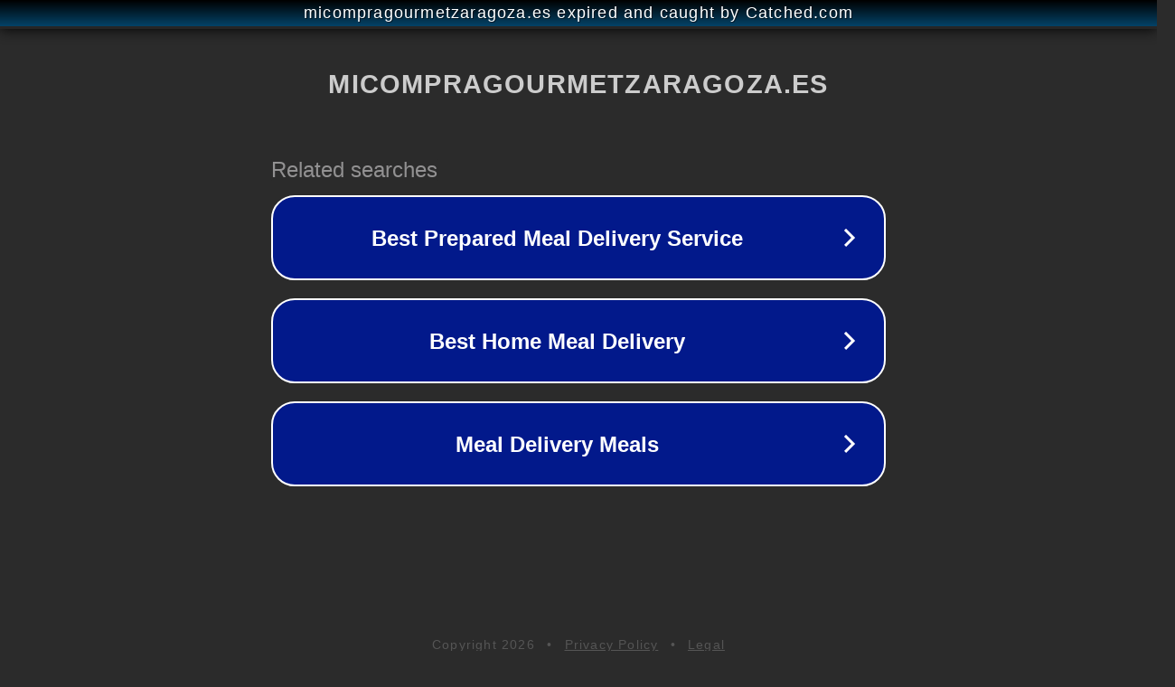

--- FILE ---
content_type: text/html; charset=utf-8
request_url: https://micompragourmetzaragoza.es/lesbico/Paname%C3%B1a-ainhoa.php
body_size: 1122
content:
<!doctype html>
<html data-adblockkey="MFwwDQYJKoZIhvcNAQEBBQADSwAwSAJBANDrp2lz7AOmADaN8tA50LsWcjLFyQFcb/P2Txc58oYOeILb3vBw7J6f4pamkAQVSQuqYsKx3YzdUHCvbVZvFUsCAwEAAQ==_SUErqp64AnGsyu9zmbtf4xvpiVAkwzBLtO7Qzw4ZpHYXStRjiz1IXfmhWWyByxLJt68jJRaGW+IdPLB+dSw0Cw==" lang="en" style="background: #2B2B2B;">
<head>
    <meta charset="utf-8">
    <meta name="viewport" content="width=device-width, initial-scale=1">
    <link rel="icon" href="[data-uri]">
    <link rel="preconnect" href="https://www.google.com" crossorigin>
</head>
<body>
<div id="target" style="opacity: 0"></div>
<script>window.park = "[base64]";</script>
<script src="/btfByvhGb.js"></script>
</body>
</html>
